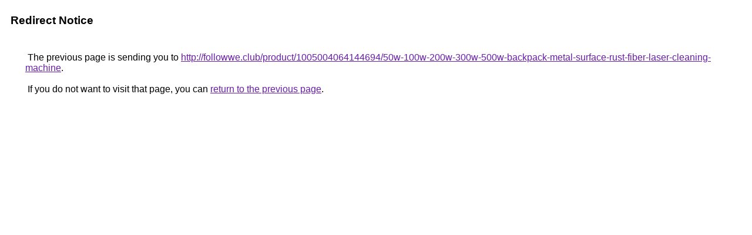

--- FILE ---
content_type: text/html; charset=UTF-8
request_url: https://maps.google.cl/url?q=http://followwe.club/product/1005004064144694/50w-100w-200w-300w-500w-backpack-metal-surface-rust-fiber-laser-cleaning-machine
body_size: 425
content:
<html lang="en"><head><meta http-equiv="Content-Type" content="text/html; charset=UTF-8"><title>Redirect Notice</title><style>body,div,a{font-family:Roboto,Arial,sans-serif}body{background-color:var(--xhUGwc);margin-top:3px}div{color:var(--YLNNHc)}a:link{color:#681da8}a:visited{color:#681da8}a:active{color:#ea4335}div.mymGo{border-top:1px solid var(--gS5jXb);border-bottom:1px solid var(--gS5jXb);background:var(--aYn2S);margin-top:1em;width:100%}div.aXgaGb{padding:0.5em 0;margin-left:10px}div.fTk7vd{margin-left:35px;margin-top:35px}</style></head><body><div class="mymGo"><div class="aXgaGb"><font style="font-size:larger"><b>Redirect Notice</b></font></div></div><div class="fTk7vd">&nbsp;The previous page is sending you to <a href="http://followwe.club/product/1005004064144694/50w-100w-200w-300w-500w-backpack-metal-surface-rust-fiber-laser-cleaning-machine">http://followwe.club/product/1005004064144694/50w-100w-200w-300w-500w-backpack-metal-surface-rust-fiber-laser-cleaning-machine</a>.<br><br>&nbsp;If you do not want to visit that page, you can <a href="#" id="tsuid_pItuaeSGJbay5NoPpuzGiAg_1">return to the previous page</a>.<script nonce="ZOyziTS6mevH_d205bE9lw">(function(){var id='tsuid_pItuaeSGJbay5NoPpuzGiAg_1';(function(){document.getElementById(id).onclick=function(){window.history.back();return!1};}).call(this);})();(function(){var id='tsuid_pItuaeSGJbay5NoPpuzGiAg_1';var ct='originlink';var oi='unauthorizedredirect';(function(){document.getElementById(id).onmousedown=function(){var b=document&&document.referrer,a="encodeURIComponent"in window?encodeURIComponent:escape,c="";b&&(c=a(b));(new Image).src="/url?sa=T&url="+c+"&oi="+a(oi)+"&ct="+a(ct);return!1};}).call(this);})();</script><br><br><br></div></body></html>